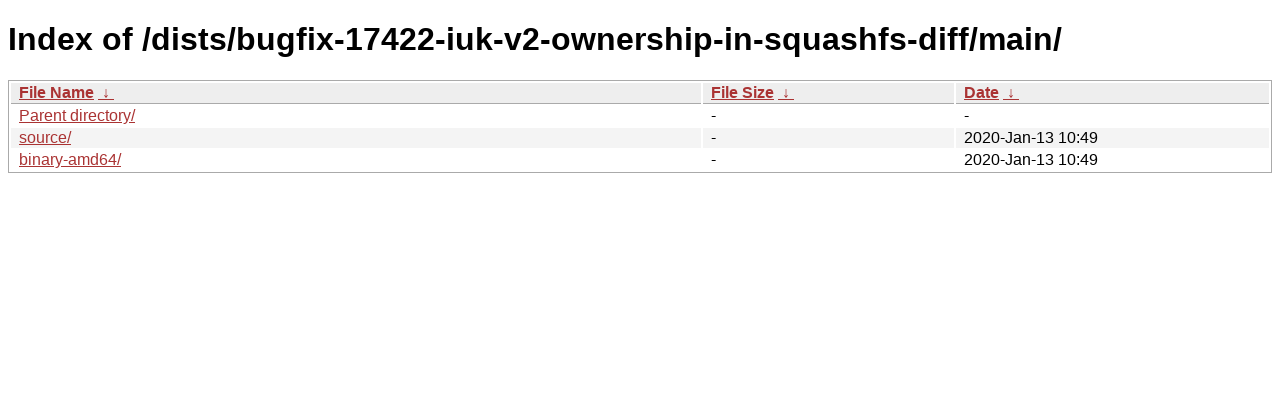

--- FILE ---
content_type: text/html
request_url: https://deb.tails.boum.org/dists/bugfix-17422-iuk-v2-ownership-in-squashfs-diff/main/?C=S&O=D
body_size: 1589
content:
<!DOCTYPE html><html><head><meta http-equiv="content-type" content="text/html; charset=utf-8"><meta name="viewport" content="width=device-width"><style type="text/css">body,html {background:#fff;font-family:"Bitstream Vera Sans","Lucida Grande","Lucida Sans Unicode",Lucidux,Verdana,Lucida,sans-serif;}tr:nth-child(even) {background:#f4f4f4;}th,td {padding:0.1em 0.5em;}th {text-align:left;font-weight:bold;background:#eee;border-bottom:1px solid #aaa;}#list {border:1px solid #aaa;width:100%;}a {color:#a33;}a:hover {color:#e33;}</style>

<title>Index of /dists/bugfix-17422-iuk-v2-ownership-in-squashfs-diff/main/</title>
</head><body><h1>Index of /dists/bugfix-17422-iuk-v2-ownership-in-squashfs-diff/main/</h1>
<table id="list"><thead><tr><th style="width:55%"><a href="?C=N&amp;O=A">File Name</a>&nbsp;<a href="?C=N&amp;O=D">&nbsp;&darr;&nbsp;</a></th><th style="width:20%"><a href="?C=S&amp;O=A">File Size</a>&nbsp;<a href="?C=S&amp;O=D">&nbsp;&darr;&nbsp;</a></th><th style="width:25%"><a href="?C=M&amp;O=A">Date</a>&nbsp;<a href="?C=M&amp;O=D">&nbsp;&darr;&nbsp;</a></th></tr></thead>
<tbody><tr><td class="link"><a href="../?C=S&amp;O=D">Parent directory/</a></td><td class="size">-</td><td class="date">-</td></tr>
<tr><td class="link"><a href="source/?C=S&amp;O=D" title="source">source/</a></td><td class="size">-</td><td class="date">2020-Jan-13 10:49</td></tr>
<tr><td class="link"><a href="binary-amd64/?C=S&amp;O=D" title="binary-amd64">binary-amd64/</a></td><td class="size">-</td><td class="date">2020-Jan-13 10:49</td></tr>
</tbody></table></body></html>